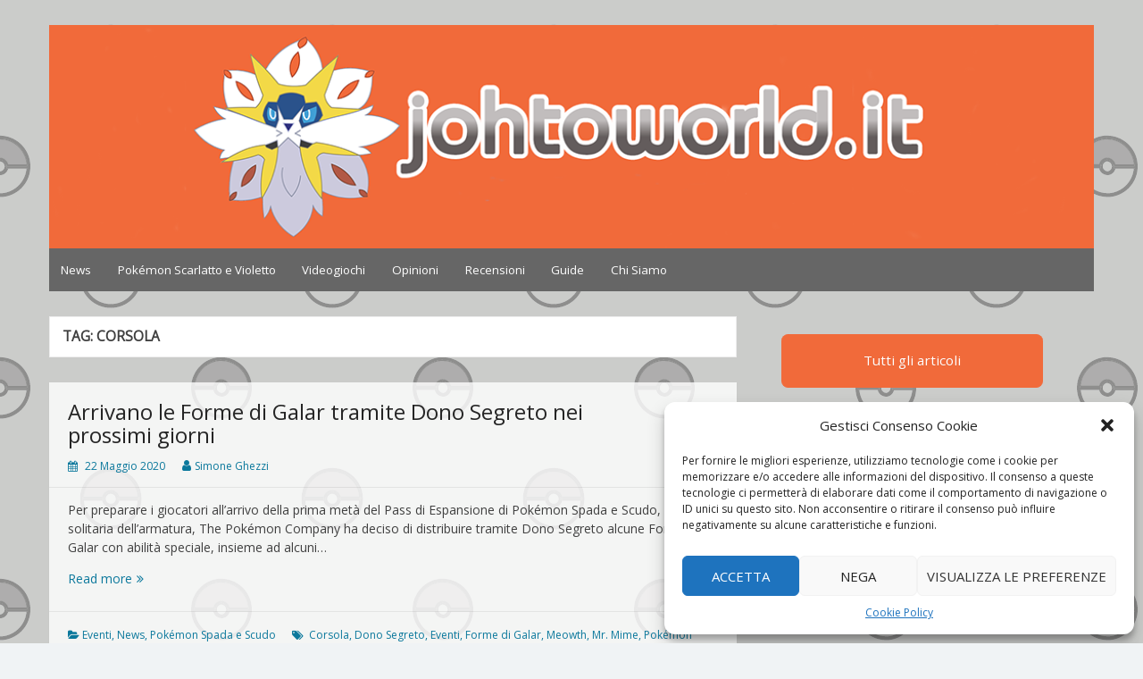

--- FILE ---
content_type: text/html; charset=UTF-8
request_url: https://johtoworld.it/tag/corsola/
body_size: 17181
content:
<!DOCTYPE html>
<html lang="it-IT">
<head>
	<meta charset="UTF-8">
	<meta name="viewport" content="width=device-width, initial-scale=1">
	<link rel="profile" href="http://gmpg.org/xfn/11">
		<meta name='robots' content='index, follow, max-image-preview:large, max-snippet:-1, max-video-preview:-1' />

	<!-- This site is optimized with the Yoast SEO plugin v19.10 - https://yoast.com/wordpress/plugins/seo/ -->
	<title>Corsola Archivi - Johto World</title>
	<link rel="canonical" href="https://johtoworld.it/tag/corsola/" />
	<meta property="og:locale" content="it_IT" />
	<meta property="og:type" content="article" />
	<meta property="og:title" content="Corsola Archivi - Johto World" />
	<meta property="og:url" content="https://johtoworld.it/tag/corsola/" />
	<meta property="og:site_name" content="Johto World" />
	<meta name="twitter:card" content="summary_large_image" />
	<script type="application/ld+json" class="yoast-schema-graph">{"@context":"https://schema.org","@graph":[{"@type":"CollectionPage","@id":"https://johtoworld.it/tag/corsola/","url":"https://johtoworld.it/tag/corsola/","name":"Corsola Archivi - Johto World","isPartOf":{"@id":"https://johtoworld.it/#website"},"primaryImageOfPage":{"@id":"https://johtoworld.it/tag/corsola/#primaryimage"},"image":{"@id":"https://johtoworld.it/tag/corsola/#primaryimage"},"thumbnailUrl":"https://johtoworld.it/wp-content/uploads/2020/05/20200522_112128.jpg","breadcrumb":{"@id":"https://johtoworld.it/tag/corsola/#breadcrumb"},"inLanguage":"it-IT"},{"@type":"ImageObject","inLanguage":"it-IT","@id":"https://johtoworld.it/tag/corsola/#primaryimage","url":"https://johtoworld.it/wp-content/uploads/2020/05/20200522_112128.jpg","contentUrl":"https://johtoworld.it/wp-content/uploads/2020/05/20200522_112128.jpg","width":1280,"height":720,"caption":"Dono Segreto"},{"@type":"BreadcrumbList","@id":"https://johtoworld.it/tag/corsola/#breadcrumb","itemListElement":[{"@type":"ListItem","position":1,"name":"Home","item":"https://johtoworld.it/"},{"@type":"ListItem","position":2,"name":"Corsola"}]},{"@type":"WebSite","@id":"https://johtoworld.it/#website","url":"https://johtoworld.it/","name":"Johto World","description":"Le novità più frizzanti dall&#039;universo Pokémon e Nintendo","potentialAction":[{"@type":"SearchAction","target":{"@type":"EntryPoint","urlTemplate":"https://johtoworld.it/?s={search_term_string}"},"query-input":"required name=search_term_string"}],"inLanguage":"it-IT"}]}</script>
	<!-- / Yoast SEO plugin. -->


<link rel='dns-prefetch' href='//maps.googleapis.com' />
<link rel='dns-prefetch' href='//fonts.googleapis.com' />
<link rel="alternate" type="application/rss+xml" title="Johto World &raquo; Feed" href="https://johtoworld.it/feed/" />
<link rel="alternate" type="application/rss+xml" title="Johto World &raquo; Feed dei commenti" href="https://johtoworld.it/comments/feed/" />
<link rel="alternate" type="application/rss+xml" title="Johto World &raquo; Corsola Feed del tag" href="https://johtoworld.it/tag/corsola/feed/" />
<script type="text/javascript">
/* <![CDATA[ */
window._wpemojiSettings = {"baseUrl":"https:\/\/s.w.org\/images\/core\/emoji\/15.0.3\/72x72\/","ext":".png","svgUrl":"https:\/\/s.w.org\/images\/core\/emoji\/15.0.3\/svg\/","svgExt":".svg","source":{"concatemoji":"https:\/\/johtoworld.it\/wp-includes\/js\/wp-emoji-release.min.js?ver=6.6.4"}};
/*! This file is auto-generated */
!function(i,n){var o,s,e;function c(e){try{var t={supportTests:e,timestamp:(new Date).valueOf()};sessionStorage.setItem(o,JSON.stringify(t))}catch(e){}}function p(e,t,n){e.clearRect(0,0,e.canvas.width,e.canvas.height),e.fillText(t,0,0);var t=new Uint32Array(e.getImageData(0,0,e.canvas.width,e.canvas.height).data),r=(e.clearRect(0,0,e.canvas.width,e.canvas.height),e.fillText(n,0,0),new Uint32Array(e.getImageData(0,0,e.canvas.width,e.canvas.height).data));return t.every(function(e,t){return e===r[t]})}function u(e,t,n){switch(t){case"flag":return n(e,"\ud83c\udff3\ufe0f\u200d\u26a7\ufe0f","\ud83c\udff3\ufe0f\u200b\u26a7\ufe0f")?!1:!n(e,"\ud83c\uddfa\ud83c\uddf3","\ud83c\uddfa\u200b\ud83c\uddf3")&&!n(e,"\ud83c\udff4\udb40\udc67\udb40\udc62\udb40\udc65\udb40\udc6e\udb40\udc67\udb40\udc7f","\ud83c\udff4\u200b\udb40\udc67\u200b\udb40\udc62\u200b\udb40\udc65\u200b\udb40\udc6e\u200b\udb40\udc67\u200b\udb40\udc7f");case"emoji":return!n(e,"\ud83d\udc26\u200d\u2b1b","\ud83d\udc26\u200b\u2b1b")}return!1}function f(e,t,n){var r="undefined"!=typeof WorkerGlobalScope&&self instanceof WorkerGlobalScope?new OffscreenCanvas(300,150):i.createElement("canvas"),a=r.getContext("2d",{willReadFrequently:!0}),o=(a.textBaseline="top",a.font="600 32px Arial",{});return e.forEach(function(e){o[e]=t(a,e,n)}),o}function t(e){var t=i.createElement("script");t.src=e,t.defer=!0,i.head.appendChild(t)}"undefined"!=typeof Promise&&(o="wpEmojiSettingsSupports",s=["flag","emoji"],n.supports={everything:!0,everythingExceptFlag:!0},e=new Promise(function(e){i.addEventListener("DOMContentLoaded",e,{once:!0})}),new Promise(function(t){var n=function(){try{var e=JSON.parse(sessionStorage.getItem(o));if("object"==typeof e&&"number"==typeof e.timestamp&&(new Date).valueOf()<e.timestamp+604800&&"object"==typeof e.supportTests)return e.supportTests}catch(e){}return null}();if(!n){if("undefined"!=typeof Worker&&"undefined"!=typeof OffscreenCanvas&&"undefined"!=typeof URL&&URL.createObjectURL&&"undefined"!=typeof Blob)try{var e="postMessage("+f.toString()+"("+[JSON.stringify(s),u.toString(),p.toString()].join(",")+"));",r=new Blob([e],{type:"text/javascript"}),a=new Worker(URL.createObjectURL(r),{name:"wpTestEmojiSupports"});return void(a.onmessage=function(e){c(n=e.data),a.terminate(),t(n)})}catch(e){}c(n=f(s,u,p))}t(n)}).then(function(e){for(var t in e)n.supports[t]=e[t],n.supports.everything=n.supports.everything&&n.supports[t],"flag"!==t&&(n.supports.everythingExceptFlag=n.supports.everythingExceptFlag&&n.supports[t]);n.supports.everythingExceptFlag=n.supports.everythingExceptFlag&&!n.supports.flag,n.DOMReady=!1,n.readyCallback=function(){n.DOMReady=!0}}).then(function(){return e}).then(function(){var e;n.supports.everything||(n.readyCallback(),(e=n.source||{}).concatemoji?t(e.concatemoji):e.wpemoji&&e.twemoji&&(t(e.twemoji),t(e.wpemoji)))}))}((window,document),window._wpemojiSettings);
/* ]]> */
</script>
<style id='wp-emoji-styles-inline-css' type='text/css'>

	img.wp-smiley, img.emoji {
		display: inline !important;
		border: none !important;
		box-shadow: none !important;
		height: 1em !important;
		width: 1em !important;
		margin: 0 0.07em !important;
		vertical-align: -0.1em !important;
		background: none !important;
		padding: 0 !important;
	}
</style>
<link rel='stylesheet' id='wp-block-library-css' href='https://johtoworld.it/wp-includes/css/dist/block-library/style.min.css?ver=6.6.4' type='text/css' media='all' />
<style id='classic-theme-styles-inline-css' type='text/css'>
/*! This file is auto-generated */
.wp-block-button__link{color:#fff;background-color:#32373c;border-radius:9999px;box-shadow:none;text-decoration:none;padding:calc(.667em + 2px) calc(1.333em + 2px);font-size:1.125em}.wp-block-file__button{background:#32373c;color:#fff;text-decoration:none}
</style>
<style id='global-styles-inline-css' type='text/css'>
:root{--wp--preset--aspect-ratio--square: 1;--wp--preset--aspect-ratio--4-3: 4/3;--wp--preset--aspect-ratio--3-4: 3/4;--wp--preset--aspect-ratio--3-2: 3/2;--wp--preset--aspect-ratio--2-3: 2/3;--wp--preset--aspect-ratio--16-9: 16/9;--wp--preset--aspect-ratio--9-16: 9/16;--wp--preset--color--black: #000000;--wp--preset--color--cyan-bluish-gray: #abb8c3;--wp--preset--color--white: #ffffff;--wp--preset--color--pale-pink: #f78da7;--wp--preset--color--vivid-red: #cf2e2e;--wp--preset--color--luminous-vivid-orange: #ff6900;--wp--preset--color--luminous-vivid-amber: #fcb900;--wp--preset--color--light-green-cyan: #7bdcb5;--wp--preset--color--vivid-green-cyan: #00d084;--wp--preset--color--pale-cyan-blue: #8ed1fc;--wp--preset--color--vivid-cyan-blue: #0693e3;--wp--preset--color--vivid-purple: #9b51e0;--wp--preset--gradient--vivid-cyan-blue-to-vivid-purple: linear-gradient(135deg,rgba(6,147,227,1) 0%,rgb(155,81,224) 100%);--wp--preset--gradient--light-green-cyan-to-vivid-green-cyan: linear-gradient(135deg,rgb(122,220,180) 0%,rgb(0,208,130) 100%);--wp--preset--gradient--luminous-vivid-amber-to-luminous-vivid-orange: linear-gradient(135deg,rgba(252,185,0,1) 0%,rgba(255,105,0,1) 100%);--wp--preset--gradient--luminous-vivid-orange-to-vivid-red: linear-gradient(135deg,rgba(255,105,0,1) 0%,rgb(207,46,46) 100%);--wp--preset--gradient--very-light-gray-to-cyan-bluish-gray: linear-gradient(135deg,rgb(238,238,238) 0%,rgb(169,184,195) 100%);--wp--preset--gradient--cool-to-warm-spectrum: linear-gradient(135deg,rgb(74,234,220) 0%,rgb(151,120,209) 20%,rgb(207,42,186) 40%,rgb(238,44,130) 60%,rgb(251,105,98) 80%,rgb(254,248,76) 100%);--wp--preset--gradient--blush-light-purple: linear-gradient(135deg,rgb(255,206,236) 0%,rgb(152,150,240) 100%);--wp--preset--gradient--blush-bordeaux: linear-gradient(135deg,rgb(254,205,165) 0%,rgb(254,45,45) 50%,rgb(107,0,62) 100%);--wp--preset--gradient--luminous-dusk: linear-gradient(135deg,rgb(255,203,112) 0%,rgb(199,81,192) 50%,rgb(65,88,208) 100%);--wp--preset--gradient--pale-ocean: linear-gradient(135deg,rgb(255,245,203) 0%,rgb(182,227,212) 50%,rgb(51,167,181) 100%);--wp--preset--gradient--electric-grass: linear-gradient(135deg,rgb(202,248,128) 0%,rgb(113,206,126) 100%);--wp--preset--gradient--midnight: linear-gradient(135deg,rgb(2,3,129) 0%,rgb(40,116,252) 100%);--wp--preset--font-size--small: 13px;--wp--preset--font-size--medium: 20px;--wp--preset--font-size--large: 36px;--wp--preset--font-size--x-large: 42px;--wp--preset--spacing--20: 0.44rem;--wp--preset--spacing--30: 0.67rem;--wp--preset--spacing--40: 1rem;--wp--preset--spacing--50: 1.5rem;--wp--preset--spacing--60: 2.25rem;--wp--preset--spacing--70: 3.38rem;--wp--preset--spacing--80: 5.06rem;--wp--preset--shadow--natural: 6px 6px 9px rgba(0, 0, 0, 0.2);--wp--preset--shadow--deep: 12px 12px 50px rgba(0, 0, 0, 0.4);--wp--preset--shadow--sharp: 6px 6px 0px rgba(0, 0, 0, 0.2);--wp--preset--shadow--outlined: 6px 6px 0px -3px rgba(255, 255, 255, 1), 6px 6px rgba(0, 0, 0, 1);--wp--preset--shadow--crisp: 6px 6px 0px rgba(0, 0, 0, 1);}:where(.is-layout-flex){gap: 0.5em;}:where(.is-layout-grid){gap: 0.5em;}body .is-layout-flex{display: flex;}.is-layout-flex{flex-wrap: wrap;align-items: center;}.is-layout-flex > :is(*, div){margin: 0;}body .is-layout-grid{display: grid;}.is-layout-grid > :is(*, div){margin: 0;}:where(.wp-block-columns.is-layout-flex){gap: 2em;}:where(.wp-block-columns.is-layout-grid){gap: 2em;}:where(.wp-block-post-template.is-layout-flex){gap: 1.25em;}:where(.wp-block-post-template.is-layout-grid){gap: 1.25em;}.has-black-color{color: var(--wp--preset--color--black) !important;}.has-cyan-bluish-gray-color{color: var(--wp--preset--color--cyan-bluish-gray) !important;}.has-white-color{color: var(--wp--preset--color--white) !important;}.has-pale-pink-color{color: var(--wp--preset--color--pale-pink) !important;}.has-vivid-red-color{color: var(--wp--preset--color--vivid-red) !important;}.has-luminous-vivid-orange-color{color: var(--wp--preset--color--luminous-vivid-orange) !important;}.has-luminous-vivid-amber-color{color: var(--wp--preset--color--luminous-vivid-amber) !important;}.has-light-green-cyan-color{color: var(--wp--preset--color--light-green-cyan) !important;}.has-vivid-green-cyan-color{color: var(--wp--preset--color--vivid-green-cyan) !important;}.has-pale-cyan-blue-color{color: var(--wp--preset--color--pale-cyan-blue) !important;}.has-vivid-cyan-blue-color{color: var(--wp--preset--color--vivid-cyan-blue) !important;}.has-vivid-purple-color{color: var(--wp--preset--color--vivid-purple) !important;}.has-black-background-color{background-color: var(--wp--preset--color--black) !important;}.has-cyan-bluish-gray-background-color{background-color: var(--wp--preset--color--cyan-bluish-gray) !important;}.has-white-background-color{background-color: var(--wp--preset--color--white) !important;}.has-pale-pink-background-color{background-color: var(--wp--preset--color--pale-pink) !important;}.has-vivid-red-background-color{background-color: var(--wp--preset--color--vivid-red) !important;}.has-luminous-vivid-orange-background-color{background-color: var(--wp--preset--color--luminous-vivid-orange) !important;}.has-luminous-vivid-amber-background-color{background-color: var(--wp--preset--color--luminous-vivid-amber) !important;}.has-light-green-cyan-background-color{background-color: var(--wp--preset--color--light-green-cyan) !important;}.has-vivid-green-cyan-background-color{background-color: var(--wp--preset--color--vivid-green-cyan) !important;}.has-pale-cyan-blue-background-color{background-color: var(--wp--preset--color--pale-cyan-blue) !important;}.has-vivid-cyan-blue-background-color{background-color: var(--wp--preset--color--vivid-cyan-blue) !important;}.has-vivid-purple-background-color{background-color: var(--wp--preset--color--vivid-purple) !important;}.has-black-border-color{border-color: var(--wp--preset--color--black) !important;}.has-cyan-bluish-gray-border-color{border-color: var(--wp--preset--color--cyan-bluish-gray) !important;}.has-white-border-color{border-color: var(--wp--preset--color--white) !important;}.has-pale-pink-border-color{border-color: var(--wp--preset--color--pale-pink) !important;}.has-vivid-red-border-color{border-color: var(--wp--preset--color--vivid-red) !important;}.has-luminous-vivid-orange-border-color{border-color: var(--wp--preset--color--luminous-vivid-orange) !important;}.has-luminous-vivid-amber-border-color{border-color: var(--wp--preset--color--luminous-vivid-amber) !important;}.has-light-green-cyan-border-color{border-color: var(--wp--preset--color--light-green-cyan) !important;}.has-vivid-green-cyan-border-color{border-color: var(--wp--preset--color--vivid-green-cyan) !important;}.has-pale-cyan-blue-border-color{border-color: var(--wp--preset--color--pale-cyan-blue) !important;}.has-vivid-cyan-blue-border-color{border-color: var(--wp--preset--color--vivid-cyan-blue) !important;}.has-vivid-purple-border-color{border-color: var(--wp--preset--color--vivid-purple) !important;}.has-vivid-cyan-blue-to-vivid-purple-gradient-background{background: var(--wp--preset--gradient--vivid-cyan-blue-to-vivid-purple) !important;}.has-light-green-cyan-to-vivid-green-cyan-gradient-background{background: var(--wp--preset--gradient--light-green-cyan-to-vivid-green-cyan) !important;}.has-luminous-vivid-amber-to-luminous-vivid-orange-gradient-background{background: var(--wp--preset--gradient--luminous-vivid-amber-to-luminous-vivid-orange) !important;}.has-luminous-vivid-orange-to-vivid-red-gradient-background{background: var(--wp--preset--gradient--luminous-vivid-orange-to-vivid-red) !important;}.has-very-light-gray-to-cyan-bluish-gray-gradient-background{background: var(--wp--preset--gradient--very-light-gray-to-cyan-bluish-gray) !important;}.has-cool-to-warm-spectrum-gradient-background{background: var(--wp--preset--gradient--cool-to-warm-spectrum) !important;}.has-blush-light-purple-gradient-background{background: var(--wp--preset--gradient--blush-light-purple) !important;}.has-blush-bordeaux-gradient-background{background: var(--wp--preset--gradient--blush-bordeaux) !important;}.has-luminous-dusk-gradient-background{background: var(--wp--preset--gradient--luminous-dusk) !important;}.has-pale-ocean-gradient-background{background: var(--wp--preset--gradient--pale-ocean) !important;}.has-electric-grass-gradient-background{background: var(--wp--preset--gradient--electric-grass) !important;}.has-midnight-gradient-background{background: var(--wp--preset--gradient--midnight) !important;}.has-small-font-size{font-size: var(--wp--preset--font-size--small) !important;}.has-medium-font-size{font-size: var(--wp--preset--font-size--medium) !important;}.has-large-font-size{font-size: var(--wp--preset--font-size--large) !important;}.has-x-large-font-size{font-size: var(--wp--preset--font-size--x-large) !important;}
:where(.wp-block-post-template.is-layout-flex){gap: 1.25em;}:where(.wp-block-post-template.is-layout-grid){gap: 1.25em;}
:where(.wp-block-columns.is-layout-flex){gap: 2em;}:where(.wp-block-columns.is-layout-grid){gap: 2em;}
:root :where(.wp-block-pullquote){font-size: 1.5em;line-height: 1.6;}
</style>
<link rel='stylesheet' id='contact-form-7-css' href='https://johtoworld.it/wp-content/plugins/contact-form-7/includes/css/styles.css?ver=5.6.4' type='text/css' media='all' />
<link rel='stylesheet' id='wdps_frontend-css' href='https://johtoworld.it/wp-content/plugins/post-slider-wd/css/wdps_frontend.css?ver=1.0.60' type='text/css' media='all' />
<link rel='stylesheet' id='wdps_effects-css' href='https://johtoworld.it/wp-content/plugins/post-slider-wd/css/wdps_effects.css?ver=1.0.60' type='text/css' media='all' />
<link rel='stylesheet' id='wdps_font-awesome-css' href='https://johtoworld.it/wp-content/plugins/post-slider-wd/css/font-awesome/font-awesome.css?ver=4.6.3' type='text/css' media='all' />
<link rel='stylesheet' id='sow-button-base-css' href='https://johtoworld.it/wp-content/plugins/so-widgets-bundle/widgets/button/css/style.css?ver=1.44.0' type='text/css' media='all' />
<link rel='stylesheet' id='sow-button-flat-a4f3a968d989-css' href='https://johtoworld.it/wp-content/uploads/siteorigin-widgets/sow-button-flat-a4f3a968d989.css?ver=6.6.4' type='text/css' media='all' />
<link rel='stylesheet' id='sow-button-atom-13aaf1f39a2f-css' href='https://johtoworld.it/wp-content/uploads/siteorigin-widgets/sow-button-atom-13aaf1f39a2f.css?ver=6.6.4' type='text/css' media='all' />
<link rel='stylesheet' id='sow-button-atom-8851f6bc29e8-css' href='https://johtoworld.it/wp-content/uploads/siteorigin-widgets/sow-button-atom-8851f6bc29e8.css?ver=6.6.4' type='text/css' media='all' />
<link rel='stylesheet' id='sow-button-atom-7bdc1a3b2846-css' href='https://johtoworld.it/wp-content/uploads/siteorigin-widgets/sow-button-atom-7bdc1a3b2846.css?ver=6.6.4' type='text/css' media='all' />
<link rel='stylesheet' id='sow-button-atom-b4f6b6b19f96-css' href='https://johtoworld.it/wp-content/uploads/siteorigin-widgets/sow-button-atom-b4f6b6b19f96.css?ver=6.6.4' type='text/css' media='all' />
<link rel='stylesheet' id='fb_current_stylesheet-css' href='https://johtoworld.it/wp-content/plugins/wp-facebook-fanbox-widget/css/style.css?ver=6.6.4' type='text/css' media='all' />
<link rel='stylesheet' id='wpos-slick-style-css' href='https://johtoworld.it/wp-content/plugins/wp-trending-post-slider-and-widget/assets/css/slick.css?ver=1.5.6' type='text/css' media='all' />
<link rel='stylesheet' id='wtpsw-public-style-css' href='https://johtoworld.it/wp-content/plugins/wp-trending-post-slider-and-widget/assets/css/wtpsw-public.css?ver=1.5.6' type='text/css' media='all' />
<link rel='stylesheet' id='ppress-frontend-css' href='https://johtoworld.it/wp-content/plugins/wp-user-avatar/assets/css/frontend.min.css?ver=4.3.2' type='text/css' media='all' />
<link rel='stylesheet' id='ppress-flatpickr-css' href='https://johtoworld.it/wp-content/plugins/wp-user-avatar/assets/flatpickr/flatpickr.min.css?ver=4.3.2' type='text/css' media='all' />
<link rel='stylesheet' id='ppress-select2-css' href='https://johtoworld.it/wp-content/plugins/wp-user-avatar/assets/select2/select2.min.css?ver=6.6.4' type='text/css' media='all' />
<link rel='stylesheet' id='cmplz-general-css' href='https://johtoworld.it/wp-content/plugins/complianz-gdpr/assets/css/cookieblocker.min.css?ver=6.3.5' type='text/css' media='all' />
<link rel='stylesheet' id='wordpress-popular-posts-css-css' href='https://johtoworld.it/wp-content/plugins/wordpress-popular-posts/assets/css/wpp.css?ver=6.1.0' type='text/css' media='all' />
<link rel='stylesheet' id='simple-life-style-open-sans-css' href='//fonts.googleapis.com/css?family=Open+Sans&#038;ver=6.6.4' type='text/css' media='all' />
<link rel='stylesheet' id='simple-life-style-bootstrap-css' href='https://johtoworld.it/wp-content/themes/simple-life/third-party/bootstrap/css/bootstrap.min.css?ver=3.3.6' type='text/css' media='all' />
<link rel='stylesheet' id='fontawesome-css' href='https://johtoworld.it/wp-content/themes/simple-life/third-party/font-awesome/css/font-awesome.min.css?ver=4.7.0' type='text/css' media='all' />
<link rel='stylesheet' id='simple-life-style-meanmenu-css' href='https://johtoworld.it/wp-content/themes/simple-life/third-party/meanmenu/meanmenu.min.css?ver=2.0.6' type='text/css' media='all' />
<link rel='stylesheet' id='simple-life-style-css' href='https://johtoworld.it/wp-content/themes/simple-life/style.css?ver=2.3' type='text/css' media='all' />
<link rel='stylesheet' id='muki-jqcloud-stylesheet-css' href='https://johtoworld.it/wp-content/plugins/muki-tag-cloud/jqcloud.css?ver=6.6.4' type='text/css' media='all' />
<script type="text/javascript" src="https://maps.googleapis.com/maps/api/js?key&amp;ver=6.6.4" id="enqueue_scripts-js"></script>
<script type="text/javascript" src="https://johtoworld.it/wp-includes/js/jquery/jquery.min.js?ver=3.7.1" id="jquery-core-js"></script>
<script type="text/javascript" src="https://johtoworld.it/wp-includes/js/jquery/jquery-migrate.min.js?ver=3.4.1" id="jquery-migrate-js"></script>
<script type="text/javascript" id="jquery-js-after">
/* <![CDATA[ */
jQuery(document).ready(function() {
	jQuery(".79fe080972e395bd89f59a8cd3a9a1f7").click(function() {
		jQuery.post(
			"https://johtoworld.it/wp-admin/admin-ajax.php", {
				"action": "quick_adsense_onpost_ad_click",
				"quick_adsense_onpost_ad_index": jQuery(this).attr("data-index"),
				"quick_adsense_nonce": "d65d37bb08",
			}, function(response) { }
		);
	});
});
/* ]]> */
</script>
<script type="text/javascript" src="https://johtoworld.it/wp-content/plugins/post-slider-wd/js/jquery.mobile.js?ver=1.0.60" id="wdps_jquery_mobile-js"></script>
<script type="text/javascript" src="https://johtoworld.it/wp-content/plugins/post-slider-wd/js/wdps_frontend.js?ver=1.0.60" id="wdps_frontend-js"></script>
<script type="text/javascript" src="https://johtoworld.it/wp-content/plugins/wp-user-avatar/assets/flatpickr/flatpickr.min.js?ver=4.3.2" id="ppress-flatpickr-js"></script>
<script type="text/javascript" src="https://johtoworld.it/wp-content/plugins/wp-user-avatar/assets/select2/select2.min.js?ver=4.3.2" id="ppress-select2-js"></script>
<script type="application/json" id="wpp-json">
/* <![CDATA[ */
{"sampling_active":0,"sampling_rate":100,"ajax_url":"https:\/\/johtoworld.it\/wp-json\/wordpress-popular-posts\/v1\/popular-posts","api_url":"https:\/\/johtoworld.it\/wp-json\/wordpress-popular-posts","ID":0,"token":"b8de98cf47","lang":0,"debug":0}
/* ]]> */
</script>
<script type="text/javascript" src="https://johtoworld.it/wp-content/plugins/wordpress-popular-posts/assets/js/wpp.min.js?ver=6.1.0" id="wpp-js-js"></script>
<!--[if lt IE 9]>
<script type="text/javascript" src="https://johtoworld.it/wp-content/themes/simple-life/js/html5.min.js?ver=3.7.3" id="simple-life-html5-js"></script>
<![endif]-->
<script type="text/javascript" src="https://johtoworld.it/wp-content/plugins/muki-tag-cloud/jqcloud-1.0.4.wp.min.js?ver=6.6.4" id="muki-jqcloud-script-js"></script>
<link rel="https://api.w.org/" href="https://johtoworld.it/wp-json/" /><link rel="alternate" title="JSON" type="application/json" href="https://johtoworld.it/wp-json/wp/v2/tags/519" /><link rel="EditURI" type="application/rsd+xml" title="RSD" href="https://johtoworld.it/xmlrpc.php?rsd" />
	<link rel="preconnect" href="https://fonts.googleapis.com">
	<link rel="preconnect" href="https://fonts.gstatic.com">
	
        <style>
            .wuc-overlay{ background-image: url('http://johtoworld.altervista.org/wp-content/uploads/2016/06/pattern_bkg-1.png'); }
            #wuc-wrapper #wuc-box h2.title,
            #wuc-box .subtitle,
            #defaultCountdown,
            #defaultCountdown span{ color: #fff }
        </style>
        <style>.cmplz-hidden{display:none!important;}</style>            <style id="wpp-loading-animation-styles">@-webkit-keyframes bgslide{from{background-position-x:0}to{background-position-x:-200%}}@keyframes bgslide{from{background-position-x:0}to{background-position-x:-200%}}.wpp-widget-placeholder,.wpp-widget-block-placeholder{margin:0 auto;width:60px;height:3px;background:#dd3737;background:linear-gradient(90deg,#dd3737 0%,#571313 10%,#dd3737 100%);background-size:200% auto;border-radius:3px;-webkit-animation:bgslide 1s infinite linear;animation:bgslide 1s infinite linear}</style>
            		<style type="text/css">
				.site-title,
		.site-description {
			position: absolute;
			clip: rect(1px, 1px, 1px, 1px);
		}
		</style>
	<style type="text/css" id="custom-background-css">
body.custom-background { background-image: url("https://johtoworld.it/wp-content/uploads/2018/06/Risorsa-2.png"); background-position: left top; background-size: auto; background-repeat: repeat; background-attachment: scroll; }
</style>
	<style type="text/css">.saboxplugin-wrap{-webkit-box-sizing:border-box;-moz-box-sizing:border-box;-ms-box-sizing:border-box;box-sizing:border-box;border:1px solid #eee;width:100%;clear:both;display:block;overflow:hidden;word-wrap:break-word;position:relative}.saboxplugin-wrap .saboxplugin-gravatar{float:left;padding:0 20px 20px 20px}.saboxplugin-wrap .saboxplugin-gravatar img{max-width:100px;height:auto;border-radius:0;}.saboxplugin-wrap .saboxplugin-authorname{font-size:18px;line-height:1;margin:20px 0 0 20px;display:block}.saboxplugin-wrap .saboxplugin-authorname a{text-decoration:none}.saboxplugin-wrap .saboxplugin-authorname a:focus{outline:0}.saboxplugin-wrap .saboxplugin-desc{display:block;margin:5px 20px}.saboxplugin-wrap .saboxplugin-desc a{text-decoration:underline}.saboxplugin-wrap .saboxplugin-desc p{margin:5px 0 12px}.saboxplugin-wrap .saboxplugin-web{margin:0 20px 15px;text-align:left}.saboxplugin-wrap .sab-web-position{text-align:right}.saboxplugin-wrap .saboxplugin-web a{color:#ccc;text-decoration:none}.saboxplugin-wrap .saboxplugin-socials{position:relative;display:block;background:#fcfcfc;padding:5px;border-top:1px solid #eee}.saboxplugin-wrap .saboxplugin-socials a svg{width:20px;height:20px}.saboxplugin-wrap .saboxplugin-socials a svg .st2{fill:#fff; transform-origin:center center;}.saboxplugin-wrap .saboxplugin-socials a svg .st1{fill:rgba(0,0,0,.3)}.saboxplugin-wrap .saboxplugin-socials a:hover{opacity:.8;-webkit-transition:opacity .4s;-moz-transition:opacity .4s;-o-transition:opacity .4s;transition:opacity .4s;box-shadow:none!important;-webkit-box-shadow:none!important}.saboxplugin-wrap .saboxplugin-socials .saboxplugin-icon-color{box-shadow:none;padding:0;border:0;-webkit-transition:opacity .4s;-moz-transition:opacity .4s;-o-transition:opacity .4s;transition:opacity .4s;display:inline-block;color:#fff;font-size:0;text-decoration:inherit;margin:5px;-webkit-border-radius:0;-moz-border-radius:0;-ms-border-radius:0;-o-border-radius:0;border-radius:0;overflow:hidden}.saboxplugin-wrap .saboxplugin-socials .saboxplugin-icon-grey{text-decoration:inherit;box-shadow:none;position:relative;display:-moz-inline-stack;display:inline-block;vertical-align:middle;zoom:1;margin:10px 5px;color:#444;fill:#444}.clearfix:after,.clearfix:before{content:' ';display:table;line-height:0;clear:both}.ie7 .clearfix{zoom:1}.saboxplugin-socials.sabox-colored .saboxplugin-icon-color .sab-twitch{border-color:#38245c}.saboxplugin-socials.sabox-colored .saboxplugin-icon-color .sab-addthis{border-color:#e91c00}.saboxplugin-socials.sabox-colored .saboxplugin-icon-color .sab-behance{border-color:#003eb0}.saboxplugin-socials.sabox-colored .saboxplugin-icon-color .sab-delicious{border-color:#06c}.saboxplugin-socials.sabox-colored .saboxplugin-icon-color .sab-deviantart{border-color:#036824}.saboxplugin-socials.sabox-colored .saboxplugin-icon-color .sab-digg{border-color:#00327c}.saboxplugin-socials.sabox-colored .saboxplugin-icon-color .sab-dribbble{border-color:#ba1655}.saboxplugin-socials.sabox-colored .saboxplugin-icon-color .sab-facebook{border-color:#1e2e4f}.saboxplugin-socials.sabox-colored .saboxplugin-icon-color .sab-flickr{border-color:#003576}.saboxplugin-socials.sabox-colored .saboxplugin-icon-color .sab-github{border-color:#264874}.saboxplugin-socials.sabox-colored .saboxplugin-icon-color .sab-google{border-color:#0b51c5}.saboxplugin-socials.sabox-colored .saboxplugin-icon-color .sab-googleplus{border-color:#96271a}.saboxplugin-socials.sabox-colored .saboxplugin-icon-color .sab-html5{border-color:#902e13}.saboxplugin-socials.sabox-colored .saboxplugin-icon-color .sab-instagram{border-color:#1630aa}.saboxplugin-socials.sabox-colored .saboxplugin-icon-color .sab-linkedin{border-color:#00344f}.saboxplugin-socials.sabox-colored .saboxplugin-icon-color .sab-pinterest{border-color:#5b040e}.saboxplugin-socials.sabox-colored .saboxplugin-icon-color .sab-reddit{border-color:#992900}.saboxplugin-socials.sabox-colored .saboxplugin-icon-color .sab-rss{border-color:#a43b0a}.saboxplugin-socials.sabox-colored .saboxplugin-icon-color .sab-sharethis{border-color:#5d8420}.saboxplugin-socials.sabox-colored .saboxplugin-icon-color .sab-skype{border-color:#00658a}.saboxplugin-socials.sabox-colored .saboxplugin-icon-color .sab-soundcloud{border-color:#995200}.saboxplugin-socials.sabox-colored .saboxplugin-icon-color .sab-spotify{border-color:#0f612c}.saboxplugin-socials.sabox-colored .saboxplugin-icon-color .sab-stackoverflow{border-color:#a95009}.saboxplugin-socials.sabox-colored .saboxplugin-icon-color .sab-steam{border-color:#006388}.saboxplugin-socials.sabox-colored .saboxplugin-icon-color .sab-user_email{border-color:#b84e05}.saboxplugin-socials.sabox-colored .saboxplugin-icon-color .sab-stumbleUpon{border-color:#9b280e}.saboxplugin-socials.sabox-colored .saboxplugin-icon-color .sab-tumblr{border-color:#10151b}.saboxplugin-socials.sabox-colored .saboxplugin-icon-color .sab-twitter{border-color:#0967a0}.saboxplugin-socials.sabox-colored .saboxplugin-icon-color .sab-vimeo{border-color:#0d7091}.saboxplugin-socials.sabox-colored .saboxplugin-icon-color .sab-windows{border-color:#003f71}.saboxplugin-socials.sabox-colored .saboxplugin-icon-color .sab-whatsapp{border-color:#003f71}.saboxplugin-socials.sabox-colored .saboxplugin-icon-color .sab-wordpress{border-color:#0f3647}.saboxplugin-socials.sabox-colored .saboxplugin-icon-color .sab-yahoo{border-color:#14002d}.saboxplugin-socials.sabox-colored .saboxplugin-icon-color .sab-youtube{border-color:#900}.saboxplugin-socials.sabox-colored .saboxplugin-icon-color .sab-xing{border-color:#000202}.saboxplugin-socials.sabox-colored .saboxplugin-icon-color .sab-mixcloud{border-color:#2475a0}.saboxplugin-socials.sabox-colored .saboxplugin-icon-color .sab-vk{border-color:#243549}.saboxplugin-socials.sabox-colored .saboxplugin-icon-color .sab-medium{border-color:#00452c}.saboxplugin-socials.sabox-colored .saboxplugin-icon-color .sab-quora{border-color:#420e00}.saboxplugin-socials.sabox-colored .saboxplugin-icon-color .sab-meetup{border-color:#9b181c}.saboxplugin-socials.sabox-colored .saboxplugin-icon-color .sab-goodreads{border-color:#000}.saboxplugin-socials.sabox-colored .saboxplugin-icon-color .sab-snapchat{border-color:#999700}.saboxplugin-socials.sabox-colored .saboxplugin-icon-color .sab-500px{border-color:#00557f}.saboxplugin-socials.sabox-colored .saboxplugin-icon-color .sab-mastodont{border-color:#185886}.sabox-plus-item{margin-bottom:20px}@media screen and (max-width:480px){.saboxplugin-wrap{text-align:center}.saboxplugin-wrap .saboxplugin-gravatar{float:none;padding:20px 0;text-align:center;margin:0 auto;display:block}.saboxplugin-wrap .saboxplugin-gravatar img{float:none;display:inline-block;display:-moz-inline-stack;vertical-align:middle;zoom:1}.saboxplugin-wrap .saboxplugin-desc{margin:0 10px 20px;text-align:center}.saboxplugin-wrap .saboxplugin-authorname{text-align:center;margin:10px 0 20px}}body .saboxplugin-authorname a,body .saboxplugin-authorname a:hover{box-shadow:none;-webkit-box-shadow:none}a.sab-profile-edit{font-size:16px!important;line-height:1!important}.sab-edit-settings a,a.sab-profile-edit{color:#0073aa!important;box-shadow:none!important;-webkit-box-shadow:none!important}.sab-edit-settings{margin-right:15px;position:absolute;right:0;z-index:2;bottom:10px;line-height:20px}.sab-edit-settings i{margin-left:5px}.saboxplugin-socials{line-height:1!important}.rtl .saboxplugin-wrap .saboxplugin-gravatar{float:right}.rtl .saboxplugin-wrap .saboxplugin-authorname{display:flex;align-items:center}.rtl .saboxplugin-wrap .saboxplugin-authorname .sab-profile-edit{margin-right:10px}.rtl .sab-edit-settings{right:auto;left:0}img.sab-custom-avatar{max-width:75px;}.saboxplugin-wrap {margin-top:0px; margin-bottom:0px; padding: 0px 0px }.saboxplugin-wrap .saboxplugin-authorname {font-size:18px; line-height:25px;}.saboxplugin-wrap .saboxplugin-desc p, .saboxplugin-wrap .saboxplugin-desc {font-size:14px !important; line-height:21px !important;}.saboxplugin-wrap .saboxplugin-web {font-size:14px;}.saboxplugin-wrap .saboxplugin-socials a svg {width:18px;height:18px;}</style><style type="text/css">
.muki_tag_cloud.jqcloud span.w1{font-size:100%;}.muki_tag_cloud.jqcloud span.w2{font-size:120%;}.muki_tag_cloud.jqcloud span.w3{font-size:140%;}.muki_tag_cloud.jqcloud span.w4{font-size:160%;}.muki_tag_cloud.jqcloud span.w5{font-size:180%;}.muki_tag_cloud.jqcloud span.w6{font-size:200%;}.muki_tag_cloud.jqcloud span.w7{font-size:220%;}.muki_tag_cloud.jqcloud span.w8{font-size:240%;}.muki_tag_cloud.jqcloud span.w9{font-size:260%;}.muki_tag_cloud.jqcloud span.w10{font-size:280%;}.muki_tag_cloud.jqcloud span.w11{font-size:300%;}</style>
<link rel="icon" href="https://johtoworld.it/wp-content/uploads/2018/02/cropped-johtoworld-150x150.png" sizes="32x32" />
<link rel="icon" href="https://johtoworld.it/wp-content/uploads/2018/02/cropped-johtoworld-320x320.png" sizes="192x192" />
<link rel="apple-touch-icon" href="https://johtoworld.it/wp-content/uploads/2018/02/cropped-johtoworld-320x320.png" />
<meta name="msapplication-TileImage" content="https://johtoworld.it/wp-content/uploads/2018/02/cropped-johtoworld-320x320.png" />

<!-- BEGIN ExactMetrics v5.3.9 Universal Analytics - https://exactmetrics.com/ -->
<script type="text/plain" data-service="google-analytics" data-category="statistics">
(function(i,s,o,g,r,a,m){i['GoogleAnalyticsObject']=r;i[r]=i[r]||function(){
	(i[r].q=i[r].q||[]).push(arguments)},i[r].l=1*new Date();a=s.createElement(o),
	m=s.getElementsByTagName(o)[0];a.async=1;a.src=g;m.parentNode.insertBefore(a,m)
})(window,document,'script','https://www.google-analytics.com/analytics.js','ga');
  ga('create', 'UA-122153791-1', 'auto');
  ga('send', 'pageview');
</script>
<!-- END ExactMetrics Universal Analytics -->
		<style type="text/css" id="wp-custom-css">
			#custom_html-3.widget_text.widget.clearfix.widget_custom_html {
		width: 90%;
}

#ai_widget-3 {
		width: 90%;	
}

.entry-content > ul, .entry-content > ol {
    margin-left: 20px;
}

.copyright-text {
	display: none;
}

.site-info {
	display: none;
}

ul#primary-menu {
	background-color: #666 ;
}

footer#colophon {
	background-color: #666 ;
}

wdps_layer_2 {
	display: none;
}

aside#sow-button-14 {
	width: 90%;
	background-color: rgba(255,255,255,0);
	
}

aside#search-8 {
	width: 90%;
}

aside#vifbfanbox_widget_class-5 {
	width: 90%;
}

aside#vifbfanbox_widget_class-3 {
	width: 90%;
}

aside#text-3 {
	width: 90%;
}

aside#mukitagcloud-3 {
	width: 90%;
}

#submit.submit {
	background-color: #ef420b;
}

.wp-post-image {
	display: none;
}

.hentry {
	background-color: rgba(255,255,255,0.8);
}

.widget {
	background-color: rgba(255,255,255,0.6);
	box-shadow: 0 1px 1px rgba(0, 0, 0, 0);
}

.widget-title {
	font-size: 1.4em;
}

nav.navigation.post-navigation {
    background-color: rgba(255,255,255,0.8);
}

.comments-area {
    background-color: rgba(255,255,255,0.8);
}

.single .entry-content p a strong{
    color: #ef420b;
}

.saboxplugin-wrap .saboxplugin-socials {
	display: none;
}


mark, ins {
	background: #00000000;
	text-decoration: none;
}		</style>
			<style id="egf-frontend-styles" type="text/css">
		p {} h1 {} h2 {} h3 {} h4 {} h5 {} h6 {} 	</style>
	</head>

<body data-cmplz=1 class="archive tag tag-corsola tag-519 custom-background group-blog elementor-default elementor-kit-13587">
<div id="page" class="hfeed site">
	<a class="skip-link screen-reader-text" href="#content">Skip to content</a>

	
	<header id="masthead" class="site-header container" role="banner">
		<div class="site-branding">
			  			<h1 class="site-title text-center"><a href="https://johtoworld.it/" rel="home">Johto World</a></h1>
			<p class="site-description text-center">Le novità più frizzanti dall&#039;universo Pokémon e Nintendo</p>
		</div>
				<div id="site-header">
			<a href="https://johtoworld.it/" rel="home">
				<img src="https://johtoworld.it/wp-content/uploads/2021/07/cropped-Banner-sito-Johto-World-basta-vi-prego.png" width="1170" height="250" alt="Johto World">
			</a>
		</div>
		
		<nav id="site-navigation" class="main-navigation" role="navigation">
			<button class="menu-toggle" aria-hidden="true">Primary Menu</button>
			<div class="menu-menu-container"><ul id="primary-menu" class="menu"><li id="menu-item-6102" class="menu-item menu-item-type-taxonomy menu-item-object-category menu-item-6102"><a href="https://johtoworld.it/category/news/">News</a></li>
<li id="menu-item-17415" class="menu-item menu-item-type-taxonomy menu-item-object-category menu-item-17415"><a href="https://johtoworld.it/category/pokemon-scarlatto-e-violetto/">Pokémon Scarlatto e Violetto</a></li>
<li id="menu-item-6104" class="menu-item menu-item-type-taxonomy menu-item-object-category menu-item-6104"><a href="https://johtoworld.it/category/videogiochi/">Videogiochi</a></li>
<li id="menu-item-7061" class="menu-item menu-item-type-taxonomy menu-item-object-category menu-item-7061"><a href="https://johtoworld.it/category/opinioni/">Opinioni</a></li>
<li id="menu-item-6103" class="menu-item menu-item-type-taxonomy menu-item-object-category menu-item-6103"><a href="https://johtoworld.it/category/recensioni/">Recensioni</a></li>
<li id="menu-item-6106" class="menu-item menu-item-type-taxonomy menu-item-object-category menu-item-6106"><a href="https://johtoworld.it/category/guide/">Guide</a></li>
<li id="menu-item-9786" class="menu-item menu-item-type-post_type menu-item-object-page menu-item-9786"><a href="https://johtoworld.it/contatti/chi-siamo/">Chi Siamo</a></li>
</ul></div>		</nav><!-- #site-navigation -->

	</header><!-- #masthead -->

	
	<div id="content" class="site-content container">
		<div class="row">

	<section id="primary" class="content-area col-sm-8 pull-left col-xs-12">
		<main id="main" class="site-main" role="main">

		
			<header class="page-header">
				<h1 class="page-title">Tag: <span>Corsola</span></h1>			</header><!-- .page-header -->

						
				<article id="post-13012" class="post-13012 post type-post status-publish format-standard has-post-thumbnail hentry category-eventi category-news category-pokemon-spada-e-scudo tag-corsola tag-dono-segreto tag-eventi tag-forme-di-galar tag-meowth tag-mr-mime tag-pokemon-spada-e-scudo tag-ponyta content-layout-excerpt-thumb">
	<header class="entry-header">
					<div class="entry-post-format">
							</div>
				<h2 class="entry-title"><a href="https://johtoworld.it/arrivano-forme-di-galar-dono-segreto/" rel="bookmark" >Arrivano le Forme di Galar tramite Dono Segreto nei prossimi giorni</a></h2>
				<div class="entry-meta">
			<span class="posted-on"><i class="fa fa-calendar" aria-hidden="true"></i> <a href="https://johtoworld.it/2020/05/22/" rel="bookmark"><time class="entry-date published" datetime="2020-05-22T16:50:21+02:00">22 Maggio 2020</time><time class="updated" datetime="2020-05-22T16:50:22+02:00">22 Maggio 2020</time></a></span><span class="byline"> <i class="fa fa-user" aria-hidden="true"></i> <span class="author vcard"><a class="url fn n" href="https://johtoworld.it/author/sdoc94/">Simone Ghezzi</a></span></span>		</div><!-- .entry-meta -->
			</header><!-- .entry-header -->

	
			 			
			
					<div class="entry-summary entry-summary-with-thumbnail">
				 					 				<a href="https://johtoworld.it/arrivano-forme-di-galar-dono-segreto/">
			 					<img width="800" height="450" src="https://johtoworld.it/wp-content/uploads/2020/05/20200522_112128.jpg" class="aligncenter wp-post-image" alt="Dono Segreto" decoding="async" fetchpriority="high" srcset="https://johtoworld.it/wp-content/uploads/2020/05/20200522_112128.jpg 1280w, https://johtoworld.it/wp-content/uploads/2020/05/20200522_112128-480x270.jpg 480w, https://johtoworld.it/wp-content/uploads/2020/05/20200522_112128-768x432.jpg 768w" sizes="(max-width: 800px) 100vw, 800px" />			 				</a>
				 						 		<p>Per preparare i giocatori all&#8217;arrivo della prima metà del Pass di Espansione di Pokémon Spada e Scudo, L&#8217;isola solitaria dell&#8217;armatura, The Pokémon Company ha deciso di distribuire tramite Dono Segreto alcune Forme di Galar con abilità speciale, insieme ad alcuni&#8230; <a href="https://johtoworld.it/arrivano-forme-di-galar-dono-segreto/" class="readmore">Read more<span class="screen-reader-text">Arrivano le Forme di Galar tramite Dono Segreto nei prossimi giorni</span><span class="fa fa-angle-double-right" aria-hidden="true"></span></a></p>
			 		</div>

			 	

		

	<footer class="entry-footer">
								<span class="cat-links">
			<i class="fa fa-folder-open" aria-hidden="true"></i>
			<a href="https://johtoworld.it/category/eventi/" rel="category tag">Eventi</a>, <a href="https://johtoworld.it/category/news/" rel="category tag">News</a>, <a href="https://johtoworld.it/category/pokemon-spada-e-scudo/" rel="category tag">Pokémon Spada e Scudo</a>			</span>
			
						<span class="tags-links">
			<i class="fa fa-tags" aria-hidden="true"></i>
			<span>&nbsp;<a href="https://johtoworld.it/tag/corsola/" rel="tag">Corsola</a>, <a href="https://johtoworld.it/tag/dono-segreto/" rel="tag">Dono Segreto</a>, <a href="https://johtoworld.it/tag/eventi/" rel="tag">Eventi</a>, <a href="https://johtoworld.it/tag/forme-di-galar/" rel="tag">Forme di Galar</a>, <a href="https://johtoworld.it/tag/meowth/" rel="tag">Meowth</a>, <a href="https://johtoworld.it/tag/mr-mime/" rel="tag">Mr. Mime</a>, <a href="https://johtoworld.it/tag/pokemon-spada-e-scudo/" rel="tag">Pokémon Spada e Scudo</a>, <a href="https://johtoworld.it/tag/ponyta/" rel="tag">Ponyta</a></span>			</span>
					
		
			</footer><!-- .entry-footer -->
</article><!-- #post-## -->

			
			
		
		</main><!-- #main -->
	</section><!-- #primary -->

	<div id="secondary" class="widget-area container clearfix col-sm-4" role="complementary">
		<aside id="sow-button-14" class="widget clearfix widget_sow-button"><div
			
			class="so-widget-sow-button so-widget-sow-button-flat-a4f3a968d989"
			
		><div class="ow-button-base ow-button-align-center">
	<a href="https://johtoworld.it/articoli/" class="ow-icon-placement-left ow-button-hover" target="_blank" rel="noopener noreferrer" 		>
		<span>
			
			Tutti gli articoli		</span>
	</a>
</div>
</div></aside><aside id="search-8" class="widget clearfix widget_search"><h3 class="widget-title">Cerca</h3><form role="search" method="get" id="searchform" class="search-form" action="https://johtoworld.it/">
	<div>
		<label class="screen-reader-text" for="s"></label>
		<input type="text" value="" name="s" id="s" placeholder="Cerca..." class="search-field" />
		<input type="submit" class="search-submit screen-reader-text" id="searchsubmit" value="Search" />
	</div>
</form><!-- .search-form -->
</aside><aside id="vifbfanbox_widget_class-5" class="widget clearfix widget_FacebookLikeBox"><h3 class="widget-title">Segui Johto World</h3><div id="fb-root"></div>
		<script>(function(d, s, id) {
		var js, fjs = d.getElementsByTagName(s)[0];
		if (d.getElementById(id)) return;
		js = d.createElement(s); js.id = id;
		js.src = "//connect.facebook.net/it_IT/all.js#xfbml=1&appId=";fjs.parentNode.insertBefore(js, fjs);}(document, 'script', 'facebook-jssdk'));</script><fb:like-box href="https://fb.com/johtoworld" style="border:2px solid #c0c0c0"  width="220" show_faces="true" border_color="no" stream="false" header="true" data-colorscheme="light" data-show-border="no"></fb:like-box></aside><aside id="custom_html-3" class="widget_text widget clearfix widget_custom_html"><h3 class="widget-title">Seguici anche su:</h3><div class="textwidget custom-html-widget">Telegram:
<br>
<a href="https://t.me/johtoworld">
<img id="icon" src="https://johtoworld.it/wp-content/icons/telegram_PNG22.png" 
width="20%"  alt="Telegram"/>
</a>

<br>
Instagram:
<br>
<a
href = "https://www.instagram.com/accounts/login/?next=%2Fjohtoworld%2F&source=follow"><img src="https://johtoworld.it/wp-content/icons/instagram_PNG9.png" width="20%" id="icon2" alt="Instagram"/></a>
<br>
</div></aside><aside id="text-3" class="widget clearfix widget_text"><h3 class="widget-title">Siamo amici con:</h3>			<div class="textwidget"><p>&nbsp;</p>
<div style="background: #fff; width: 210px; padding: 5px; font-size: 10pt; box-shadow: 0 1px 2px #ccc; text-align: center;"><img loading="lazy" decoding="async" class="alignnone size-medium wp-image-12744" src="https://johtoworld.it/wp-content/uploads/2020/04/Logo-giallo-alpha-480x480.png" alt="" width="480" height="480" srcset="https://johtoworld.it/wp-content/uploads/2020/04/Logo-giallo-alpha-480x480.png 480w, https://johtoworld.it/wp-content/uploads/2020/04/Logo-giallo-alpha-150x150.png 150w, https://johtoworld.it/wp-content/uploads/2020/04/Logo-giallo-alpha-768x768.png 768w, https://johtoworld.it/wp-content/uploads/2020/04/Logo-giallo-alpha-1440x1440.png 1440w, https://johtoworld.it/wp-content/uploads/2020/04/Logo-giallo-alpha-45x45.png 45w" sizes="(max-width: 480px) 100vw, 480px" />Johto World è affiliato a Pokémon Central, la community che ha creato la più grande enciclopedia online italiana dedicata all&#8217;universo di Pokémon.</div>
<p>&nbsp;</p>
</div>
		</aside><aside id="ai_widget-3" class="widget clearfix ai_widget ai-sticky-widget"><h3 class="widget-title">Potrebbe interessarti anche:</h3><div class='code-block code-block-1' style='margin: 8px auto; text-align: center; display: block; clear: both;'>
<script type="text/plain" data-service="general" data-category="marketing" async src="//pagead2.googlesyndication.com/pagead/js/adsbygoogle.js"></script>
<!-- johtotest -->
<ins class="adsbygoogle"
     style="display:block"
     data-ad-client="ca-pub-6075603814868804"
     data-ad-slot="2467216594"
     data-ad-format="auto"></ins>
<script>
(adsbygoogle = window.adsbygoogle || []).push({});
</script></div>
</aside><aside id="sow-button-3" class="widget clearfix widget_sow-button"><div
			
			class="so-widget-sow-button so-widget-sow-button-atom-13aaf1f39a2f"
			
		><div class="ow-button-base ow-button-align-center">
	<a href="https://johtoworld.it" class="ow-icon-placement-top ow-button-hover" 		>
		<span>
			<div class="sow-icon-image" style="background-image: url(https://johtoworld.it/wp-content/uploads/2018/02/cropped-johtoworld-150x150.png)"></div>
			Home		</span>
	</a>
</div>
</div></aside><aside id="sow-button-5" class="widget clearfix widget_sow-button"><div
			
			class="so-widget-sow-button so-widget-sow-button-atom-8851f6bc29e8"
			
		><div class="ow-button-base ow-button-align-center">
	<a href="https://johtoworld.it/articoli" class="ow-icon-placement-top ow-button-hover" 		>
		<span>
			<div class="sow-icon-image" style="background-image: url(https://johtoworld.it/wp-content/uploads/2018/02/cropped-johtoworld-150x150.png)"></div>
			Articoli		</span>
	</a>
</div>
</div></aside>	</div><!-- #secondary -->
    </div> <!-- .row -->
	</div><!-- #content -->

	<div class="container" id="footer_widgets_wrap" ><div class="row"><div class="col-sm-4 footer-widget-area"><aside id="sow-button-7" class="widget widget_sow-button"><div
			
			class="so-widget-sow-button so-widget-sow-button-atom-26d68955a680"
			
		><div class="ow-button-base ow-button-align-left">
	<a href="http://johtoworld.it/" class="ow-icon-placement-left ow-button-hover" 		>
		<span>
			<div class="sow-icon-image" style="background-image: url(https://johtoworld.it/wp-content/uploads/2018/02/johtoworld-150x150.png)"></div>
			Home		</span>
	</a>
</div>
</div></aside><aside id="sow-button-8" class="widget widget_sow-button"><div
			
			class="so-widget-sow-button so-widget-sow-button-atom-26d68955a680"
			
		><div class="ow-button-base ow-button-align-left">
	<a href="http://johtoworld.it/artico" class="ow-icon-placement-left ow-button-hover" 		>
		<span>
			<div class="sow-icon-image" style="background-image: url(https://johtoworld.it/wp-content/uploads/2018/02/johtoworld-150x150.png)"></div>
			Articoli		</span>
	</a>
</div>
</div></aside></div><!-- .footer-widget-area --><div class="col-sm-4 footer-widget-area"><aside id="sow-button-10" class="widget widget_sow-button"><div
			
			class="so-widget-sow-button so-widget-sow-button-atom-b4f6b6b19f96"
			
		><div class="ow-button-base ow-button-align-center">
	<a href="https://johtoworld.it/chi-siamo/" class="ow-icon-placement-left ow-button-hover" 		>
		<span>
			<div class="sow-icon-image" style="background-image: url(https://johtoworld.it/wp-content/uploads/2018/02/johtoworld-150x150.png)"></div>
			Chi siamo		</span>
	</a>
</div>
</div></aside></div><!-- .footer-widget-area --><div class="col-sm-4 footer-widget-area"><aside id="sow-button-12" class="widget widget_sow-button"><div
			
			class="so-widget-sow-button so-widget-sow-button-atom-b4f6b6b19f96"
			
		><div class="ow-button-base ow-button-align-center">
	<a href="https://johtoworld.it/contatti/" class="ow-icon-placement-left ow-button-hover" 		>
		<span>
			<div class="sow-icon-image" style="background-image: url(https://johtoworld.it/wp-content/uploads/2018/02/johtoworld-150x150.png)"></div>
			Contatti		</span>
	</a>
</div>
</div></aside></div><!-- .footer-widget-area --></div><!-- .row --></div>
	<footer id="colophon" class="site-footer container" role="contentinfo">

							<nav class="social-navigation" role="navigation" aria-label="Footer Menu">
			<div class="footer-nav-wrapper"><ul id="menu-footer" class="footer-nav"><li id="menu-item-6604" class="menu-item menu-item-type-custom menu-item-object-custom menu-item-6604"><a href="https://johtoworld.it/contatti/chi-siamo/">Chi siamo</a></li>
<li id="menu-item-6602" class="menu-item menu-item-type-custom menu-item-object-custom menu-item-6602"><a href="https://johtoworld.it/contatti/">Contatti</a></li>
<li id="menu-item-6603" class="menu-item menu-item-type-custom menu-item-object-custom menu-item-6603"><a href="https://johtoworld.it/privacy-e-trattamento-dati/">Privacy Policy</a></li>
</ul></div>			</nav>
		
		
		<div id="copyright-wrap">
			<div class="copyright-text">&copy; 2026 All rights reserved</div>
		</div>

	
	
	
	</footer><!-- #colophon -->
	</div><!-- #page -->


  <script>
      jQuery(document).ready(function($){


      equalheight = function(container){

          var currentTallest = 0,
              currentRowStart = 0,
              rowDivs = new Array(),
              $el,
              topPosition = 0;
          $(container).each(function() {

              $el = $(this);
              $($el).height('auto')
              topPostion = $el.position().top;

              if (currentRowStart != topPostion) {
                  for (currentDiv = 0 ; currentDiv < rowDivs.length ; currentDiv++) {
                      rowDivs[currentDiv].height(currentTallest);
                  }
                  rowDivs.length = 0; // empty the array
                  currentRowStart = topPostion;
                  currentTallest = $el.height();
                  rowDivs.push($el);
              } else {
                  rowDivs.push($el);
                  currentTallest = (currentTallest < $el.height()) ? ($el.height()) : (currentTallest);
              }
              for (currentDiv = 0 ; currentDiv < rowDivs.length ; currentDiv++) {
                  rowDivs[currentDiv].height(currentTallest);
              }
          });
      }

      $(window).load(function() {
          equalheight('.all_main .auto_height');
      });


      $(window).resize(function(){
          equalheight('.all_main .auto_height');
      });


      });
  </script>

   <script>



//    tabs

jQuery(document).ready(function($){

	(function ($) {
		$('.soua-tab ul.soua-tabs').addClass('active').find('> li:eq(0)').addClass('current');

		$('.soua-tab ul.soua-tabs li a').click(function (g) {
			var tab = $(this).closest('.soua-tab'),
				index = $(this).closest('li').index();

			tab.find('ul.soua-tabs > li').removeClass('current');
			$(this).closest('li').addClass('current');

			tab.find('.tab_content').find('div.tabs_item').not('div.tabs_item:eq(' + index + ')').slideUp();
			tab.find('.tab_content').find('div.tabs_item:eq(' + index + ')').slideDown();

			g.preventDefault();
		} );





//accordion

//    $('.accordion > li:eq(0) a').addClass('active').next().slideDown();

    $('.soua-main .soua-accordion-title').click(function(j) {
        var dropDown = $(this).closest('.soua-accordion').find('.soua-accordion-content');

        $(this).closest('.soua-accordion').find('.soua-accordion-content').not(dropDown).slideUp();

        if ($(this).hasClass('active')) {
            $(this).removeClass('active');
        } else {
            $(this).closest('.soua-accordion').find('.soua-accordion-title .active').removeClass('active');
            $(this).addClass('active');
        }

        dropDown.stop(false, true).slideToggle();

        j.preventDefault();
    });
})(jQuery);



});

</script>
<!-- Consent Management powered by Complianz | GDPR/CCPA Cookie Consent https://wordpress.org/plugins/complianz-gdpr -->
<div id="cmplz-cookiebanner-container"><div class="cmplz-cookiebanner cmplz-hidden banner-1 optin cmplz-bottom-right cmplz-categories-type-view-preferences" aria-modal="true" data-nosnippet="true" role="dialog" aria-live="polite" aria-labelledby="cmplz-header-1-optin" aria-describedby="cmplz-message-1-optin">
	<div class="cmplz-header">
		<div class="cmplz-logo"></div>
		<div class="cmplz-title" id="cmplz-header-1-optin">Gestisci Consenso Cookie</div>
		<div class="cmplz-close" tabindex="0" role="button" aria-label="close-dialog">
			<svg aria-hidden="true" focusable="false" data-prefix="fas" data-icon="times" class="svg-inline--fa fa-times fa-w-11" role="img" xmlns="http://www.w3.org/2000/svg" viewBox="0 0 352 512"><path fill="currentColor" d="M242.72 256l100.07-100.07c12.28-12.28 12.28-32.19 0-44.48l-22.24-22.24c-12.28-12.28-32.19-12.28-44.48 0L176 189.28 75.93 89.21c-12.28-12.28-32.19-12.28-44.48 0L9.21 111.45c-12.28 12.28-12.28 32.19 0 44.48L109.28 256 9.21 356.07c-12.28 12.28-12.28 32.19 0 44.48l22.24 22.24c12.28 12.28 32.2 12.28 44.48 0L176 322.72l100.07 100.07c12.28 12.28 32.2 12.28 44.48 0l22.24-22.24c12.28-12.28 12.28-32.19 0-44.48L242.72 256z"></path></svg>
		</div>
	</div>

	<div class="cmplz-divider cmplz-divider-header"></div>
	<div class="cmplz-body">
		<div class="cmplz-message" id="cmplz-message-1-optin">Per fornire le migliori esperienze, utilizziamo tecnologie come i cookie per memorizzare e/o accedere alle informazioni del dispositivo. Il consenso a queste tecnologie ci permetterà di elaborare dati come il comportamento di navigazione o ID unici su questo sito. Non acconsentire o ritirare il consenso può influire negativamente su alcune caratteristiche e funzioni.</div>
		<!-- categories start -->
		<div class="cmplz-categories">
			<details class="cmplz-category cmplz-functional" >
				<summary>
						<span class="cmplz-category-header">
							<span class="cmplz-category-title">Funzionale</span>
							<span class='cmplz-always-active'>
								<span class="cmplz-banner-checkbox">
									<input type="checkbox"
										   id="cmplz-functional-optin"
										   data-category="cmplz_functional"
										   class="cmplz-consent-checkbox cmplz-functional"
										   size="40"
										   value="1"/>
									<label class="cmplz-label" for="cmplz-functional-optin" tabindex="0"><span class="screen-reader-text">Funzionale</span></label>
								</span>
								Sempre attivo							</span>
							<span class="cmplz-icon cmplz-open">
								<svg xmlns="http://www.w3.org/2000/svg" viewBox="0 0 448 512"  height="18" ><path d="M224 416c-8.188 0-16.38-3.125-22.62-9.375l-192-192c-12.5-12.5-12.5-32.75 0-45.25s32.75-12.5 45.25 0L224 338.8l169.4-169.4c12.5-12.5 32.75-12.5 45.25 0s12.5 32.75 0 45.25l-192 192C240.4 412.9 232.2 416 224 416z"/></svg>
							</span>
						</span>
				</summary>
				<div class="cmplz-description">
					<span class="cmplz-description-functional">L'archiviazione tecnica o l'accesso sono strettamente necessari al fine legittimo di consentire l'uso di un servizio specifico esplicitamente richiesto dall'abbonato o dall'utente, o al solo scopo di effettuare la trasmissione di una comunicazione su una rete di comunicazione elettronica.</span>
				</div>
			</details>

			<details class="cmplz-category cmplz-preferences" >
				<summary>
						<span class="cmplz-category-header">
							<span class="cmplz-category-title">Preferenze</span>
							<span class="cmplz-banner-checkbox">
								<input type="checkbox"
									   id="cmplz-preferences-optin"
									   data-category="cmplz_preferences"
									   class="cmplz-consent-checkbox cmplz-preferences"
									   size="40"
									   value="1"/>
								<label class="cmplz-label" for="cmplz-preferences-optin" tabindex="0"><span class="screen-reader-text">Preferenze</span></label>
							</span>
							<span class="cmplz-icon cmplz-open">
								<svg xmlns="http://www.w3.org/2000/svg" viewBox="0 0 448 512"  height="18" ><path d="M224 416c-8.188 0-16.38-3.125-22.62-9.375l-192-192c-12.5-12.5-12.5-32.75 0-45.25s32.75-12.5 45.25 0L224 338.8l169.4-169.4c12.5-12.5 32.75-12.5 45.25 0s12.5 32.75 0 45.25l-192 192C240.4 412.9 232.2 416 224 416z"/></svg>
							</span>
						</span>
				</summary>
				<div class="cmplz-description">
					<span class="cmplz-description-preferences">L'archiviazione tecnica o l'accesso sono necessari per lo scopo legittimo di memorizzare le preferenze che non sono richieste dall'abbonato o dall'utente.</span>
				</div>
			</details>

			<details class="cmplz-category cmplz-statistics" >
				<summary>
						<span class="cmplz-category-header">
							<span class="cmplz-category-title">Statistiche</span>
							<span class="cmplz-banner-checkbox">
								<input type="checkbox"
									   id="cmplz-statistics-optin"
									   data-category="cmplz_statistics"
									   class="cmplz-consent-checkbox cmplz-statistics"
									   size="40"
									   value="1"/>
								<label class="cmplz-label" for="cmplz-statistics-optin" tabindex="0"><span class="screen-reader-text">Statistiche</span></label>
							</span>
							<span class="cmplz-icon cmplz-open">
								<svg xmlns="http://www.w3.org/2000/svg" viewBox="0 0 448 512"  height="18" ><path d="M224 416c-8.188 0-16.38-3.125-22.62-9.375l-192-192c-12.5-12.5-12.5-32.75 0-45.25s32.75-12.5 45.25 0L224 338.8l169.4-169.4c12.5-12.5 32.75-12.5 45.25 0s12.5 32.75 0 45.25l-192 192C240.4 412.9 232.2 416 224 416z"/></svg>
							</span>
						</span>
				</summary>
				<div class="cmplz-description">
					<span class="cmplz-description-statistics">L'archiviazione tecnica o l'accesso che viene utilizzato esclusivamente per scopi statistici.</span>
					<span class="cmplz-description-statistics-anonymous">L'archiviazione tecnica o l'accesso che viene utilizzato esclusivamente per scopi statistici anonimi. Senza un mandato di comparizione, una conformità volontaria da parte del vostro Fornitore di Servizi Internet, o ulteriori registrazioni da parte di terzi, le informazioni memorizzate o recuperate per questo scopo da sole non possono di solito essere utilizzate per l'identificazione.</span>
				</div>
			</details>
			<details class="cmplz-category cmplz-marketing" >
				<summary>
						<span class="cmplz-category-header">
							<span class="cmplz-category-title">Marketing</span>
							<span class="cmplz-banner-checkbox">
								<input type="checkbox"
									   id="cmplz-marketing-optin"
									   data-category="cmplz_marketing"
									   class="cmplz-consent-checkbox cmplz-marketing"
									   size="40"
									   value="1"/>
								<label class="cmplz-label" for="cmplz-marketing-optin" tabindex="0"><span class="screen-reader-text">Marketing</span></label>
							</span>
							<span class="cmplz-icon cmplz-open">
								<svg xmlns="http://www.w3.org/2000/svg" viewBox="0 0 448 512"  height="18" ><path d="M224 416c-8.188 0-16.38-3.125-22.62-9.375l-192-192c-12.5-12.5-12.5-32.75 0-45.25s32.75-12.5 45.25 0L224 338.8l169.4-169.4c12.5-12.5 32.75-12.5 45.25 0s12.5 32.75 0 45.25l-192 192C240.4 412.9 232.2 416 224 416z"/></svg>
							</span>
						</span>
				</summary>
				<div class="cmplz-description">
					<span class="cmplz-description-marketing">L'archiviazione tecnica o l'accesso sono necessari per creare profili di utenti per inviare pubblicità, o per tracciare l'utente su un sito web o su diversi siti web per scopi di marketing simili.</span>
				</div>
			</details>
		</div><!-- categories end -->
			</div>

	<div class="cmplz-links cmplz-information">
		<a class="cmplz-link cmplz-manage-options cookie-statement" href="#" data-relative_url="#cmplz-manage-consent-container">Gestisci opzioni</a>
		<a class="cmplz-link cmplz-manage-third-parties cookie-statement" href="#" data-relative_url="#cmplz-cookies-overview">Gestisci servizi</a>
		<a class="cmplz-link cmplz-manage-vendors tcf cookie-statement" href="#" data-relative_url="#cmplz-tcf-wrapper">Gestisci fornitori</a>
		<a class="cmplz-link cmplz-external cmplz-read-more-purposes tcf" target="_blank" rel="noopener noreferrer nofollow" href="https://cookiedatabase.org/tcf/purposes/">Per saperne di più su questi scopi</a>
			</div>

	<div class="cmplz-divider cmplz-footer"></div>

	<div class="cmplz-buttons">
		<button class="cmplz-btn cmplz-accept">Accetta</button>
		<button class="cmplz-btn cmplz-deny">Nega</button>
		<button class="cmplz-btn cmplz-view-preferences">Visualizza le preferenze</button>
		<button class="cmplz-btn cmplz-save-preferences">Salva preferenze</button>
		<a class="cmplz-btn cmplz-manage-options tcf cookie-statement" href="#" data-relative_url="#cmplz-manage-consent-container">Visualizza le preferenze</a>
			</div>

	<div class="cmplz-links cmplz-documents">
		<a class="cmplz-link cookie-statement" href="#" data-relative_url="">{title}</a>
		<a class="cmplz-link privacy-statement" href="#" data-relative_url="">{title}</a>
		<a class="cmplz-link impressum" href="#" data-relative_url="">{title}</a>
			</div>

</div>
</div>
					<div id="cmplz-manage-consent" data-nosnippet="true"><button class="cmplz-btn cmplz-hidden cmplz-manage-consent manage-consent-1">Gestisci consenso</button>

</div><a href="#" class="scrollup" id="btn-scrollup"><span class="fa-stack"> <i class="fa fa-square fa-stack-2x" aria-hidden="true"></i><i class="fa fa-angle-up fa-stack-1x fa-inverse" aria-hidden="true"></i></span><span class="screen-reader-text">Go to top</span></a><link rel='stylesheet' id='sow-button-atom-26d68955a680-css' href='https://johtoworld.it/wp-content/uploads/siteorigin-widgets/sow-button-atom-26d68955a680.css?ver=6.6.4' type='text/css' media='all' />
<link rel='stylesheet' id='owl-css-css' href='https://johtoworld.it/wp-content/plugins/addon-so-widgets-bundle/css/owl.carousel.css?ver=6.6.4' type='text/css' media='all' />
<link rel='stylesheet' id='widgets-css-css' href='https://johtoworld.it/wp-content/plugins/addon-so-widgets-bundle/css/widgets.css?ver=6.6.4' type='text/css' media='all' />
<script type="text/javascript" src="https://johtoworld.it/wp-content/plugins/contact-form-7/includes/swv/js/index.js?ver=5.6.4" id="swv-js"></script>
<script type="text/javascript" id="contact-form-7-js-extra">
/* <![CDATA[ */
var wpcf7 = {"api":{"root":"https:\/\/johtoworld.it\/wp-json\/","namespace":"contact-form-7\/v1"}};
/* ]]> */
</script>
<script type="text/javascript" src="https://johtoworld.it/wp-content/plugins/contact-form-7/includes/js/index.js?ver=5.6.4" id="contact-form-7-js"></script>
<script type="text/javascript" id="ppress-frontend-script-js-extra">
/* <![CDATA[ */
var pp_ajax_form = {"ajaxurl":"https:\/\/johtoworld.it\/wp-admin\/admin-ajax.php","confirm_delete":"Are you sure?","deleting_text":"Deleting...","deleting_error":"An error occurred. Please try again.","nonce":"f4f0281543","disable_ajax_form":"false","is_checkout":"0","is_checkout_tax_enabled":"0"};
/* ]]> */
</script>
<script type="text/javascript" src="https://johtoworld.it/wp-content/plugins/wp-user-avatar/assets/js/frontend.min.js?ver=4.3.2" id="ppress-frontend-script-js"></script>
<script type="text/javascript" src="https://johtoworld.it/wp-content/themes/simple-life/js/navigation.min.js?ver=20120206" id="simple-life-navigation-js"></script>
<script type="text/javascript" src="https://johtoworld.it/wp-content/themes/simple-life/third-party/meanmenu/jquery.meanmenu.min.js?ver=2.0.6" id="simple-life-meanmenu-script-js"></script>
<script type="text/javascript" id="simple-life-custom-js-extra">
/* <![CDATA[ */
var Simple_Life_Screen_Reader_Text = {"expand":"expand menu","collapse":"collapse menu"};
/* ]]> */
</script>
<script type="text/javascript" src="https://johtoworld.it/wp-content/themes/simple-life/js/custom.min.js?ver=1.8" id="simple-life-custom-js"></script>
<script type="text/javascript" id="wtpsw-public-script-js-extra">
/* <![CDATA[ */
var Wtpsw = {"ajaxurl":"https:\/\/johtoworld.it\/wp-admin\/admin-ajax.php","is_mobile":"0","is_rtl":"0","post_view_count":"0"};
/* ]]> */
</script>
<script type="text/javascript" src="https://johtoworld.it/wp-content/plugins/wp-trending-post-slider-and-widget/assets/js/wtpsw-public.js?ver=1.5.6" id="wtpsw-public-script-js"></script>
<script type="text/javascript" id="cmplz-cookiebanner-js-extra">
/* <![CDATA[ */
var complianz = {"prefix":"cmplz_","user_banner_id":"1","set_cookies":[],"block_ajax_content":"","banner_version":"13","version":"6.3.5","store_consent":"","do_not_track":"","consenttype":"optin","region":"eu","geoip":"","dismiss_timeout":"","disable_cookiebanner":"","soft_cookiewall":"","dismiss_on_scroll":"","cookie_expiry":"365","url":"https:\/\/johtoworld.it\/wp-json\/complianz\/v1\/","locale":"lang=it&locale=it_IT","set_cookies_on_root":"","cookie_domain":"","current_policy_id":"15","cookie_path":"\/","categories":{"statistics":"statistiche","marketing":"marketing"},"tcf_active":"","placeholdertext":"Fai clic per accettare i cookie {category} e abilitare questo contenuto","css_file":"https:\/\/johtoworld.it\/wp-content\/uploads\/complianz\/css\/banner-{banner_id}-{type}.css?v=13","page_links":{"eu":{"cookie-statement":{"title":"Cookie Policy","url":"https:\/\/johtoworld.it\/cookie-policy\/"}}},"tm_categories":"","forceEnableStats":"","preview":"","clean_cookies":""};
/* ]]> */
</script>
<script defer type="text/javascript" src="https://johtoworld.it/wp-content/plugins/complianz-gdpr/cookiebanner/js/complianz.min.js?ver=6.3.5" id="cmplz-cookiebanner-js"></script>
<script type="text/javascript" src="https://johtoworld.it/wp-content/plugins/pt-elementor-addons-lite//assets/front-end/js/filter-gallery/jquery.magnific-popup.min.js?ver=6.6.4" id="magnific-popup-js"></script>
<script type="text/javascript" src="https://johtoworld.it/wp-content/plugins/pt-elementor-addons-lite//assets/front-end/js/filter-gallery/mixitup.min.js?ver=6.6.4" id="mixitup-js"></script>
<script type="text/javascript" src="https://johtoworld.it/wp-includes/js/imagesloaded.min.js?ver=5.0.0" id="imagesloaded-js"></script>
<script type="text/javascript" src="https://johtoworld.it/wp-includes/js/masonry.min.js?ver=4.2.2" id="masonry-js"></script>
<script type="text/javascript" src="https://johtoworld.it/wp-content/plugins/addon-so-widgets-bundle/js/owl.carousel.min.js?ver=6.6.4" id="owl-js-js"></script>
				<script type="text/plain" data-service="google-analytics" async data-category="statistics" src="https://www.googletagmanager.com/gtag/js?id=UA-122153791-1"></script><!-- Statistics script Complianz GDPR/CCPA -->
						<script type="text/plain" data-category="statistics">window['gtag_enable_tcf_support'] = false;
window.dataLayer = window.dataLayer || [];
function gtag(){dataLayer.push(arguments);}
gtag('js', new Date());
gtag('config', 'UA-122153791-1', {
	cookie_flags:'secure;samesite=none',
	'anonymize_ip': true
});
</script><script type="text/javascript">window.onload = function(){
jQuery(document).ready(function($){
var word_list = {"mukitagcloud-3":[]};
	$('#muki_tag_cloud_mukitagcloud-3').empty().jQCloud(word_list["mukitagcloud-3"]);
})
}</script><script>
/* <![CDATA[ */
ai_front = {"insertion_before":"PRIMA","insertion_after":"DOPO","insertion_prepend":"ANTEPONI AL CONTENUTO","insertion_append":"APPENDI AL CONTENUTO","insertion_replace_content":"SOSTIUISCI IL CONTENUTO","insertion_replace_element":"SOSTIUISCI ELEMENTO","visible":"VISIBILE","hidden":"NASCOSTO","fallback":"FALLBACK","automatically_placed":"Inserito automaticamente dal codice degli annunci automatici di AdSense","cancel":"Annulla","use":"Usa","add":"Aggiungi","parent":"Genitore","cancel_element_selection":"Annulla selezione elemento","select_parent_element":"Selezione elemento genitore","css_selector":"Selettore CSS","use_current_selector":"Usa selettore corrente","element":"ELEMENTO","path":"PERCORSO","selector":"SELETTORE"};
/* ]]> */
jQuery(document).ready(function(g){var n=function(c){var h=0,k=15,l=c(document).width();c(".ai-sticky-widget").each(function(){for(var b=c(this),m=b.width(),d=!1,a=b.parent();"BODY"!=a.prop("tagName");){if(a.hasClass("theiaStickySidebar")){d=!0;break}var e=a.parent(),f=e.width();if(f>1.2*m||f>l/2)break;a=e}d||(b=a.offset().top-b.offset().top+k,0==h?("sticky"!=a.css("position")||isNaN(parseInt(a.css("top")))||a.css("top")<b)&&a.css("position",
"sticky").css("position","-webkit-sticky").css("top",b):a.theiaStickySidebar({additionalMarginTop:b,sidebarBehavior:"stick-to-top"}))})};"undefined"==typeof ai_sticky_sidebar_delay&&(ai_sticky_sidebar_delay=200);setTimeout(function(){n(g)},ai_sticky_sidebar_delay)});

ai_js_code = true;
</script>
</body>
</html>


--- FILE ---
content_type: text/css
request_url: https://johtoworld.it/wp-content/uploads/siteorigin-widgets/sow-button-flat-a4f3a968d989.css?ver=6.6.4
body_size: 324
content:
.so-widget-sow-button-flat-a4f3a968d989 .ow-button-base {
  zoom: 1;
}
.so-widget-sow-button-flat-a4f3a968d989 .ow-button-base:before {
  content: '';
  display: block;
}
.so-widget-sow-button-flat-a4f3a968d989 .ow-button-base:after {
  content: '';
  display: table;
  clear: both;
}
@media (max-width: 780px) {
  .so-widget-sow-button-flat-a4f3a968d989 .ow-button-base.ow-button-align-center {
    text-align: center;
  }
  .so-widget-sow-button-flat-a4f3a968d989 .ow-button-base.ow-button-align-center.ow-button-align-justify a {
    display: inline-block;
  }
}
.so-widget-sow-button-flat-a4f3a968d989 .ow-button-base a {
  -ms-box-sizing: border-box;
  -moz-box-sizing: border-box;
  -webkit-box-sizing: border-box;
  box-sizing: border-box;
  width: 100%;
  max-width: 100%;
  
  font-size: 1.15em;
  padding: 1.4em 2.8em;
  background: #f16a3a;
  color: #ffffff !important;
  border: 1px solid #f16a3a;
  border-width: 1px 0;
  -webkit-border-radius: 0.5em;
  -moz-border-radius: 0.5em;
  border-radius: 0.5em;
  text-shadow: 0 1px 0 rgba(0, 0, 0, 0.05);
}
.so-widget-sow-button-flat-a4f3a968d989 .ow-button-base a:active,
.so-widget-sow-button-flat-a4f3a968d989 .ow-button-base a:hover {
  color: #ffffff !important;
}
.so-widget-sow-button-flat-a4f3a968d989 .ow-button-base a.ow-button-hover:hover {
  background: #f2784d;
  border-color: #f2784d;
}